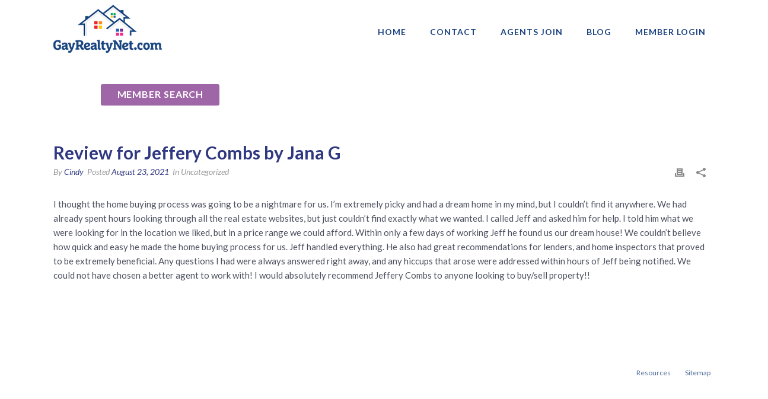

--- FILE ---
content_type: text/html; charset=UTF-8
request_url: https://gayrealtynet.com/blog/reviews/review-for-jeffery-combs-by-jana-g/
body_size: 19705
content:
<!DOCTYPE html>
<html lang="en-US" >
<head>
<!-- Debug: Bootstrap Inserted by WordPress Twitter Bootstrap CSS plugin v3.4.1-0 http://icwp.io/w/ -->
<link rel="stylesheet" type="text/css" href="https://gayrealtynet.com/wp-content/plugins/wordpress-bootstrap-css/resources/bootstrap-3.4.1/css/bootstrap.css" />
<!-- / WordPress Twitter Bootstrap CSS Plugin from iControlWP. -->
		
  <meta name="keywords" content="Gay Realtor Realtors Gay Real Estate Gay Real Estate Agent">
  <meta name="description" content="Gay Realtor Directory, Gay Real Estate. Search our Gay Realtor Directory and locate local Gay and Lesbian Realtors, Gay Real Estate Agents, and Gay Mortgage Brokers. Gay Real Estate in your city.">

  <meta charset="UTF-8" /><meta name="viewport" content="width=device-width, initial-scale=1.0, minimum-scale=1.0, maximum-scale=1.0, user-scalable=0" /><meta http-equiv="X-UA-Compatible" content="IE=edge,chrome=1" /><meta name="format-detection" content="telephone=no"><style>
#wpadminbar #wp-admin-bar-wccp_free_top_button .ab-icon:before {
	content: "\f160";
	color: #02CA02;
	top: 3px;
}
#wpadminbar #wp-admin-bar-wccp_free_top_button .ab-icon {
	transform: rotate(45deg);
}
</style>
<script type="text/javascript">var ajaxurl = "https://gayrealtynet.com/wp-admin/admin-ajax.php";</script><meta name='robots' content='index, follow, max-image-preview:large, max-snippet:-1, max-video-preview:-1' />

		<style id="critical-path-css" type="text/css">
			body,html{width:100%;height:100%;margin:0;padding:0}.page-preloader{top:0;left:0;z-index:999;position:fixed;height:100%;width:100%;text-align:center}.preloader-preview-area{-webkit-animation-delay:-.2s;animation-delay:-.2s;top:50%;-webkit-transform:translateY(100%);-ms-transform:translateY(100%);transform:translateY(100%);margin-top:10px;max-height:calc(50% - 20px);opacity:1;width:100%;text-align:center;position:absolute}.preloader-logo{max-width:90%;top:50%;-webkit-transform:translateY(-100%);-ms-transform:translateY(-100%);transform:translateY(-100%);margin:-10px auto 0 auto;max-height:calc(50% - 20px);opacity:1;position:relative}.ball-pulse>div{width:15px;height:15px;border-radius:100%;margin:2px;-webkit-animation-fill-mode:both;animation-fill-mode:both;display:inline-block;-webkit-animation:ball-pulse .75s infinite cubic-bezier(.2,.68,.18,1.08);animation:ball-pulse .75s infinite cubic-bezier(.2,.68,.18,1.08)}.ball-pulse>div:nth-child(1){-webkit-animation-delay:-.36s;animation-delay:-.36s}.ball-pulse>div:nth-child(2){-webkit-animation-delay:-.24s;animation-delay:-.24s}.ball-pulse>div:nth-child(3){-webkit-animation-delay:-.12s;animation-delay:-.12s}@-webkit-keyframes ball-pulse{0%{-webkit-transform:scale(1);transform:scale(1);opacity:1}45%{-webkit-transform:scale(.1);transform:scale(.1);opacity:.7}80%{-webkit-transform:scale(1);transform:scale(1);opacity:1}}@keyframes ball-pulse{0%{-webkit-transform:scale(1);transform:scale(1);opacity:1}45%{-webkit-transform:scale(.1);transform:scale(.1);opacity:.7}80%{-webkit-transform:scale(1);transform:scale(1);opacity:1}}.ball-clip-rotate-pulse{position:relative;-webkit-transform:translateY(-15px) translateX(-10px);-ms-transform:translateY(-15px) translateX(-10px);transform:translateY(-15px) translateX(-10px);display:inline-block}.ball-clip-rotate-pulse>div{-webkit-animation-fill-mode:both;animation-fill-mode:both;position:absolute;top:0;left:0;border-radius:100%}.ball-clip-rotate-pulse>div:first-child{height:36px;width:36px;top:7px;left:-7px;-webkit-animation:ball-clip-rotate-pulse-scale 1s 0s cubic-bezier(.09,.57,.49,.9) infinite;animation:ball-clip-rotate-pulse-scale 1s 0s cubic-bezier(.09,.57,.49,.9) infinite}.ball-clip-rotate-pulse>div:last-child{position:absolute;width:50px;height:50px;left:-16px;top:-2px;background:0 0;border:2px solid;-webkit-animation:ball-clip-rotate-pulse-rotate 1s 0s cubic-bezier(.09,.57,.49,.9) infinite;animation:ball-clip-rotate-pulse-rotate 1s 0s cubic-bezier(.09,.57,.49,.9) infinite;-webkit-animation-duration:1s;animation-duration:1s}@-webkit-keyframes ball-clip-rotate-pulse-rotate{0%{-webkit-transform:rotate(0) scale(1);transform:rotate(0) scale(1)}50%{-webkit-transform:rotate(180deg) scale(.6);transform:rotate(180deg) scale(.6)}100%{-webkit-transform:rotate(360deg) scale(1);transform:rotate(360deg) scale(1)}}@keyframes ball-clip-rotate-pulse-rotate{0%{-webkit-transform:rotate(0) scale(1);transform:rotate(0) scale(1)}50%{-webkit-transform:rotate(180deg) scale(.6);transform:rotate(180deg) scale(.6)}100%{-webkit-transform:rotate(360deg) scale(1);transform:rotate(360deg) scale(1)}}@-webkit-keyframes ball-clip-rotate-pulse-scale{30%{-webkit-transform:scale(.3);transform:scale(.3)}100%{-webkit-transform:scale(1);transform:scale(1)}}@keyframes ball-clip-rotate-pulse-scale{30%{-webkit-transform:scale(.3);transform:scale(.3)}100%{-webkit-transform:scale(1);transform:scale(1)}}@-webkit-keyframes square-spin{25%{-webkit-transform:perspective(100px) rotateX(180deg) rotateY(0);transform:perspective(100px) rotateX(180deg) rotateY(0)}50%{-webkit-transform:perspective(100px) rotateX(180deg) rotateY(180deg);transform:perspective(100px) rotateX(180deg) rotateY(180deg)}75%{-webkit-transform:perspective(100px) rotateX(0) rotateY(180deg);transform:perspective(100px) rotateX(0) rotateY(180deg)}100%{-webkit-transform:perspective(100px) rotateX(0) rotateY(0);transform:perspective(100px) rotateX(0) rotateY(0)}}@keyframes square-spin{25%{-webkit-transform:perspective(100px) rotateX(180deg) rotateY(0);transform:perspective(100px) rotateX(180deg) rotateY(0)}50%{-webkit-transform:perspective(100px) rotateX(180deg) rotateY(180deg);transform:perspective(100px) rotateX(180deg) rotateY(180deg)}75%{-webkit-transform:perspective(100px) rotateX(0) rotateY(180deg);transform:perspective(100px) rotateX(0) rotateY(180deg)}100%{-webkit-transform:perspective(100px) rotateX(0) rotateY(0);transform:perspective(100px) rotateX(0) rotateY(0)}}.square-spin{display:inline-block}.square-spin>div{-webkit-animation-fill-mode:both;animation-fill-mode:both;width:50px;height:50px;-webkit-animation:square-spin 3s 0s cubic-bezier(.09,.57,.49,.9) infinite;animation:square-spin 3s 0s cubic-bezier(.09,.57,.49,.9) infinite}.cube-transition{position:relative;-webkit-transform:translate(-25px,-25px);-ms-transform:translate(-25px,-25px);transform:translate(-25px,-25px);display:inline-block}.cube-transition>div{-webkit-animation-fill-mode:both;animation-fill-mode:both;width:15px;height:15px;position:absolute;top:-5px;left:-5px;-webkit-animation:cube-transition 1.6s 0s infinite ease-in-out;animation:cube-transition 1.6s 0s infinite ease-in-out}.cube-transition>div:last-child{-webkit-animation-delay:-.8s;animation-delay:-.8s}@-webkit-keyframes cube-transition{25%{-webkit-transform:translateX(50px) scale(.5) rotate(-90deg);transform:translateX(50px) scale(.5) rotate(-90deg)}50%{-webkit-transform:translate(50px,50px) rotate(-180deg);transform:translate(50px,50px) rotate(-180deg)}75%{-webkit-transform:translateY(50px) scale(.5) rotate(-270deg);transform:translateY(50px) scale(.5) rotate(-270deg)}100%{-webkit-transform:rotate(-360deg);transform:rotate(-360deg)}}@keyframes cube-transition{25%{-webkit-transform:translateX(50px) scale(.5) rotate(-90deg);transform:translateX(50px) scale(.5) rotate(-90deg)}50%{-webkit-transform:translate(50px,50px) rotate(-180deg);transform:translate(50px,50px) rotate(-180deg)}75%{-webkit-transform:translateY(50px) scale(.5) rotate(-270deg);transform:translateY(50px) scale(.5) rotate(-270deg)}100%{-webkit-transform:rotate(-360deg);transform:rotate(-360deg)}}.ball-scale>div{border-radius:100%;margin:2px;-webkit-animation-fill-mode:both;animation-fill-mode:both;display:inline-block;height:60px;width:60px;-webkit-animation:ball-scale 1s 0s ease-in-out infinite;animation:ball-scale 1s 0s ease-in-out infinite}@-webkit-keyframes ball-scale{0%{-webkit-transform:scale(0);transform:scale(0)}100%{-webkit-transform:scale(1);transform:scale(1);opacity:0}}@keyframes ball-scale{0%{-webkit-transform:scale(0);transform:scale(0)}100%{-webkit-transform:scale(1);transform:scale(1);opacity:0}}.line-scale>div{-webkit-animation-fill-mode:both;animation-fill-mode:both;display:inline-block;width:5px;height:50px;border-radius:2px;margin:2px}.line-scale>div:nth-child(1){-webkit-animation:line-scale 1s -.5s infinite cubic-bezier(.2,.68,.18,1.08);animation:line-scale 1s -.5s infinite cubic-bezier(.2,.68,.18,1.08)}.line-scale>div:nth-child(2){-webkit-animation:line-scale 1s -.4s infinite cubic-bezier(.2,.68,.18,1.08);animation:line-scale 1s -.4s infinite cubic-bezier(.2,.68,.18,1.08)}.line-scale>div:nth-child(3){-webkit-animation:line-scale 1s -.3s infinite cubic-bezier(.2,.68,.18,1.08);animation:line-scale 1s -.3s infinite cubic-bezier(.2,.68,.18,1.08)}.line-scale>div:nth-child(4){-webkit-animation:line-scale 1s -.2s infinite cubic-bezier(.2,.68,.18,1.08);animation:line-scale 1s -.2s infinite cubic-bezier(.2,.68,.18,1.08)}.line-scale>div:nth-child(5){-webkit-animation:line-scale 1s -.1s infinite cubic-bezier(.2,.68,.18,1.08);animation:line-scale 1s -.1s infinite cubic-bezier(.2,.68,.18,1.08)}@-webkit-keyframes line-scale{0%{-webkit-transform:scaley(1);transform:scaley(1)}50%{-webkit-transform:scaley(.4);transform:scaley(.4)}100%{-webkit-transform:scaley(1);transform:scaley(1)}}@keyframes line-scale{0%{-webkit-transform:scaley(1);transform:scaley(1)}50%{-webkit-transform:scaley(.4);transform:scaley(.4)}100%{-webkit-transform:scaley(1);transform:scaley(1)}}.ball-scale-multiple{position:relative;-webkit-transform:translateY(30px);-ms-transform:translateY(30px);transform:translateY(30px);display:inline-block}.ball-scale-multiple>div{border-radius:100%;-webkit-animation-fill-mode:both;animation-fill-mode:both;margin:2px;position:absolute;left:-30px;top:0;opacity:0;margin:0;width:50px;height:50px;-webkit-animation:ball-scale-multiple 1s 0s linear infinite;animation:ball-scale-multiple 1s 0s linear infinite}.ball-scale-multiple>div:nth-child(2){-webkit-animation-delay:-.2s;animation-delay:-.2s}.ball-scale-multiple>div:nth-child(3){-webkit-animation-delay:-.2s;animation-delay:-.2s}@-webkit-keyframes ball-scale-multiple{0%{-webkit-transform:scale(0);transform:scale(0);opacity:0}5%{opacity:1}100%{-webkit-transform:scale(1);transform:scale(1);opacity:0}}@keyframes ball-scale-multiple{0%{-webkit-transform:scale(0);transform:scale(0);opacity:0}5%{opacity:1}100%{-webkit-transform:scale(1);transform:scale(1);opacity:0}}.ball-pulse-sync{display:inline-block}.ball-pulse-sync>div{width:15px;height:15px;border-radius:100%;margin:2px;-webkit-animation-fill-mode:both;animation-fill-mode:both;display:inline-block}.ball-pulse-sync>div:nth-child(1){-webkit-animation:ball-pulse-sync .6s -.21s infinite ease-in-out;animation:ball-pulse-sync .6s -.21s infinite ease-in-out}.ball-pulse-sync>div:nth-child(2){-webkit-animation:ball-pulse-sync .6s -.14s infinite ease-in-out;animation:ball-pulse-sync .6s -.14s infinite ease-in-out}.ball-pulse-sync>div:nth-child(3){-webkit-animation:ball-pulse-sync .6s -70ms infinite ease-in-out;animation:ball-pulse-sync .6s -70ms infinite ease-in-out}@-webkit-keyframes ball-pulse-sync{33%{-webkit-transform:translateY(10px);transform:translateY(10px)}66%{-webkit-transform:translateY(-10px);transform:translateY(-10px)}100%{-webkit-transform:translateY(0);transform:translateY(0)}}@keyframes ball-pulse-sync{33%{-webkit-transform:translateY(10px);transform:translateY(10px)}66%{-webkit-transform:translateY(-10px);transform:translateY(-10px)}100%{-webkit-transform:translateY(0);transform:translateY(0)}}.transparent-circle{display:inline-block;border-top:.5em solid rgba(255,255,255,.2);border-right:.5em solid rgba(255,255,255,.2);border-bottom:.5em solid rgba(255,255,255,.2);border-left:.5em solid #fff;-webkit-transform:translateZ(0);transform:translateZ(0);-webkit-animation:transparent-circle 1.1s infinite linear;animation:transparent-circle 1.1s infinite linear;width:50px;height:50px;border-radius:50%}.transparent-circle:after{border-radius:50%;width:10em;height:10em}@-webkit-keyframes transparent-circle{0%{-webkit-transform:rotate(0);transform:rotate(0)}100%{-webkit-transform:rotate(360deg);transform:rotate(360deg)}}@keyframes transparent-circle{0%{-webkit-transform:rotate(0);transform:rotate(0)}100%{-webkit-transform:rotate(360deg);transform:rotate(360deg)}}.ball-spin-fade-loader{position:relative;top:-10px;left:-10px;display:inline-block}.ball-spin-fade-loader>div{width:15px;height:15px;border-radius:100%;margin:2px;-webkit-animation-fill-mode:both;animation-fill-mode:both;position:absolute;-webkit-animation:ball-spin-fade-loader 1s infinite linear;animation:ball-spin-fade-loader 1s infinite linear}.ball-spin-fade-loader>div:nth-child(1){top:25px;left:0;animation-delay:-.84s;-webkit-animation-delay:-.84s}.ball-spin-fade-loader>div:nth-child(2){top:17.05px;left:17.05px;animation-delay:-.72s;-webkit-animation-delay:-.72s}.ball-spin-fade-loader>div:nth-child(3){top:0;left:25px;animation-delay:-.6s;-webkit-animation-delay:-.6s}.ball-spin-fade-loader>div:nth-child(4){top:-17.05px;left:17.05px;animation-delay:-.48s;-webkit-animation-delay:-.48s}.ball-spin-fade-loader>div:nth-child(5){top:-25px;left:0;animation-delay:-.36s;-webkit-animation-delay:-.36s}.ball-spin-fade-loader>div:nth-child(6){top:-17.05px;left:-17.05px;animation-delay:-.24s;-webkit-animation-delay:-.24s}.ball-spin-fade-loader>div:nth-child(7){top:0;left:-25px;animation-delay:-.12s;-webkit-animation-delay:-.12s}.ball-spin-fade-loader>div:nth-child(8){top:17.05px;left:-17.05px;animation-delay:0s;-webkit-animation-delay:0s}@-webkit-keyframes ball-spin-fade-loader{50%{opacity:.3;-webkit-transform:scale(.4);transform:scale(.4)}100%{opacity:1;-webkit-transform:scale(1);transform:scale(1)}}@keyframes ball-spin-fade-loader{50%{opacity:.3;-webkit-transform:scale(.4);transform:scale(.4)}100%{opacity:1;-webkit-transform:scale(1);transform:scale(1)}}		</style>

		
	<!-- This site is optimized with the Yoast SEO plugin v25.6 - https://yoast.com/wordpress/plugins/seo/ -->
	<title>Review for Jeffery Combs by Jana G - GayRealtyNet</title>
	<link rel="canonical" href="https://gayrealtynet.com/blog/reviews/review-for-jeffery-combs-by-jana-g/" />
	<meta property="og:locale" content="en_US" />
	<meta property="og:type" content="article" />
	<meta property="og:title" content="Review for Jeffery Combs by Jana G - GayRealtyNet" />
	<meta property="og:description" content="I thought the home buying process was going to be a nightmare for us. I’m extremely picky and had a dream home in my mind, but I couldn’t find it anywhere. We had already spent hours looking through all the real estate websites, but just couldn’t find exactly what we wanted. I called Jeff and [&hellip;]" />
	<meta property="og:url" content="https://gayrealtynet.com/blog/reviews/review-for-jeffery-combs-by-jana-g/" />
	<meta property="og:site_name" content="GayRealtyNet" />
	<meta property="article:publisher" content="http://facebook.com/naglrep" />
	<meta name="twitter:card" content="summary_large_image" />
	<meta name="twitter:site" content="@naglrep" />
	<meta name="twitter:label1" content="Est. reading time" />
	<meta name="twitter:data1" content="1 minute" />
	<script type="application/ld+json" class="yoast-schema-graph">{"@context":"https://schema.org","@graph":[{"@type":"WebPage","@id":"https://gayrealtynet.com/blog/reviews/review-for-jeffery-combs-by-jana-g/","url":"https://gayrealtynet.com/blog/reviews/review-for-jeffery-combs-by-jana-g/","name":"Review for Jeffery Combs by Jana G - GayRealtyNet","isPartOf":{"@id":"https://gayrealtynet.com/#website"},"datePublished":"2021-08-23T17:37:01+00:00","breadcrumb":{"@id":"https://gayrealtynet.com/blog/reviews/review-for-jeffery-combs-by-jana-g/#breadcrumb"},"inLanguage":"en-US","potentialAction":[{"@type":"ReadAction","target":["https://gayrealtynet.com/blog/reviews/review-for-jeffery-combs-by-jana-g/"]}]},{"@type":"BreadcrumbList","@id":"https://gayrealtynet.com/blog/reviews/review-for-jeffery-combs-by-jana-g/#breadcrumb","itemListElement":[{"@type":"ListItem","position":1,"name":"Home","item":"https://gayrealtynet.com/"},{"@type":"ListItem","position":2,"name":"Reviews","item":"https://gayrealtynet.com/blog/reviews/"},{"@type":"ListItem","position":3,"name":"Review for Jeffery Combs by Jana G"}]},{"@type":"WebSite","@id":"https://gayrealtynet.com/#website","url":"https://gayrealtynet.com/","name":"GayRealtyNet","description":"GayRealtyNet","potentialAction":[{"@type":"SearchAction","target":{"@type":"EntryPoint","urlTemplate":"https://gayrealtynet.com/?s={search_term_string}"},"query-input":{"@type":"PropertyValueSpecification","valueRequired":true,"valueName":"search_term_string"}}],"inLanguage":"en-US"}]}</script>
	<!-- / Yoast SEO plugin. -->


<link rel='dns-prefetch' href='//fonts.googleapis.com' />
<link rel="alternate" type="application/rss+xml" title="GayRealtyNet &raquo; Feed" href="https://gayrealtynet.com/feed/" />
<link rel="alternate" type="application/rss+xml" title="GayRealtyNet &raquo; Comments Feed" href="https://gayrealtynet.com/comments/feed/" />

<link rel="shortcut icon" href="https://gayrealtynet.com/wp-content/uploads/2021/01/logo_favicon.jpg"  />
<link rel="apple-touch-icon-precomposed" href="https://gayrealtynet.com/wp-content/uploads/2021/01/logo_web_gaynetrealty_215.jpg">
<link rel="apple-touch-icon-precomposed" sizes="114x114" href="https://gayrealtynet.com/wp-content/uploads/2021/01/logo_web_gaynetrealty_215.jpg">
<script type="text/javascript">window.abb = {};php = {};window.PHP = {};PHP.ajax = "https://gayrealtynet.com/wp-admin/admin-ajax.php";PHP.wp_p_id = "12966";var mk_header_parallax, mk_banner_parallax, mk_page_parallax, mk_footer_parallax, mk_body_parallax;var mk_images_dir = "https://gayrealtynet.com/wp-content/themes/jupiter/assets/images",mk_theme_js_path = "https://gayrealtynet.com/wp-content/themes/jupiter/assets/js",mk_theme_dir = "https://gayrealtynet.com/wp-content/themes/jupiter",mk_captcha_placeholder = "Enter Captcha",mk_captcha_invalid_txt = "Invalid. Try again.",mk_captcha_correct_txt = "Captcha correct.",mk_responsive_nav_width = 1140,mk_vertical_header_back = "Back",mk_vertical_header_anim = "1",mk_check_rtl = true,mk_grid_width = 1140,mk_ajax_search_option = "disable",mk_preloader_bg_color = "#fff",mk_accent_color = "#2f3880",mk_go_to_top =  "true",mk_smooth_scroll =  "true",mk_show_background_video =  "true",mk_preloader_bar_color = "#2f3880",mk_preloader_logo = "";var mk_header_parallax = false,mk_banner_parallax = false,mk_footer_parallax = false,mk_body_parallax = false,mk_no_more_posts = "No More Posts",mk_typekit_id   = "",mk_google_fonts = ["Lato:100italic,200italic,300italic,400italic,500italic,600italic,700italic,800italic,900italic,100,200,300,400,500,600,700,800,900"],mk_global_lazyload = true;</script><link rel='stylesheet' id='upme_google_fonts-css' href='//fonts.googleapis.com/css?family=Open+Sans%3A400italic%2C700italic%2C400%2C700&#038;subset=latin%2Clatin-ext&#038;ver=6.6.2' type='text/css' media='all' />
<link rel='stylesheet' id='upme_font_awesome-css' href='https://gayrealtynet.com/wp-content/plugins/upme/css/font-awesome.min.css?ver=6.6.2' type='text/css' media='all' />
<link rel='stylesheet' id='upme_css-css' href='https://gayrealtynet.com/wp-content/plugins/upme/css/upme.css?ver=6.6.2' type='text/css' media='all' />
<link rel='stylesheet' id='upme_style-css' href='https://gayrealtynet.com/wp-content/plugins/upme/styles/default.css?ver=6.6.2' type='text/css' media='all' />
<link rel='stylesheet' id='upme_responsive-css' href='https://gayrealtynet.com/wp-content/plugins/upme/css/upme-responsive.css?ver=6.6.2' type='text/css' media='all' />
<link rel='stylesheet' id='parent-style-css' href='https://gayrealtynet.com/wp-content/themes/jupiter/style.css?ver=6.6.2' type='text/css' media='all' />
<link rel='stylesheet' id='theme-styles-css' href='https://gayrealtynet.com/wp-content/themes/jupiter/assets/stylesheet/min/full-styles.6.10.6.css?ver=1695039924' type='text/css' media='all' />
<style id='theme-styles-inline-css' type='text/css'>

			#wpadminbar {
				-webkit-backface-visibility: hidden;
				backface-visibility: hidden;
				-webkit-perspective: 1000;
				-ms-perspective: 1000;
				perspective: 1000;
				-webkit-transform: translateZ(0px);
				-ms-transform: translateZ(0px);
				transform: translateZ(0px);
			}
			@media screen and (max-width: 600px) {
				#wpadminbar {
					position: fixed !important;
				}
			}
		
body { background-color:#fff; } .hb-custom-header #mk-page-introduce, #mk-page-introduce { background-color:#2f3880;background-size:cover;-webkit-background-size:cover;-moz-background-size:cover; } .hb-custom-header > div, .mk-header-bg { background-color:#ffffff; } .mk-classic-nav-bg { background-color:#ffffff; } .master-holder-bg { background-color:#fff; } #mk-footer { background-color:rgba(203,213,246,0.4); } #mk-boxed-layout { -webkit-box-shadow:0 0 px rgba(0, 0, 0, ); -moz-box-shadow:0 0 px rgba(0, 0, 0, ); box-shadow:0 0 px rgba(0, 0, 0, ); } .mk-news-tab .mk-tabs-tabs .is-active a, .mk-fancy-title.pattern-style span, .mk-fancy-title.pattern-style.color-gradient span:after, .page-bg-color { background-color:#fff; } .page-title { font-size:29px; color:#ffffff; text-transform:none; font-weight:500; letter-spacing:0px; } .page-subtitle { font-size:14px; line-height:100%; color:#ffffff; font-size:14px; text-transform:none; } .mk-header.sticky-style-fixed.a-sticky .mk-header-holder{ border-bottom:1px solid #e4e5e7; } .header-style-1 .mk-header-padding-wrapper, .header-style-2 .mk-header-padding-wrapper, .header-style-3 .mk-header-padding-wrapper { padding-top:98px; } .mk-process-steps[max-width~="950px"] ul::before { display:none !important; } .mk-process-steps[max-width~="950px"] li { margin-bottom:30px !important; width:100% !important; text-align:center; } .mk-event-countdown-ul[max-width~="750px"] li { width:90%; display:block; margin:0 auto 15px; } body { font-family:Arial, Helvetica, sans-serif } body, h1, h2, h3, h4, h5, h6, p, a, textarea,input,select,button, #mk-page-introduce, .the-title, .mk-edge-title, .edge-title, .mk-edge-desc, .edge-desc, .main-navigation-ul, .mk-vm-menuwrapper, #mk-footer-navigation ul li a, .vm-header-copyright, .mk-footer-copyright, .mk-content-box, .filter-portfolio a, .mk-button, .mk-blockquote, .mk-pricing-table .mk-offer-title, .mk-pricing-table .mk-pricing-plan, .mk-pricing-table .mk-pricing-price, .mk-tabs-tabs a, .mk-accordion-tab, .mk-toggle-title, .mk-dropcaps, .price, .mk-imagebox, .mk-event-countdown, .mk-fancy-title, .mk-button-gradient, .mk-iconBox-gradient, .mk-custom-box, .mk-ornamental-title, .mk-subscribe, .mk-timeline, .mk-blog-container .mk-blog-meta .the-title, .post .blog-single-title, .mk-blog-hero .content-holder .the-title, .blog-blockquote-content, .blog-twitter-content, .mk-blog-container .mk-blog-meta .the-excerpt p, .mk-single-content p, .mk-employees .mk-employee-item .team-info-wrapper .team-member-name, .mk-testimonial-quote, .mk-contact-form, .mk-contact-form input,.mk-contact-form button, .mk-box-icon .icon-box-title { font-family:Lato } @font-face { font-family:'star'; src:url('https://gayrealtynet.com/wp-content/themes/jupiter/assets/stylesheet/fonts/star/font.eot'); src:url('https://gayrealtynet.com/wp-content/themes/jupiter/assets/stylesheet/fonts/star/font.eot?#iefix') format('embedded-opentype'), url('https://gayrealtynet.com/wp-content/themes/jupiter/assets/stylesheet/fonts/star/font.woff') format('woff'), url('https://gayrealtynet.com/wp-content/themes/jupiter/assets/stylesheet/fonts/star/font.ttf') format('truetype'), url('https://gayrealtynet.com/wp-content/themes/jupiter/assets/stylesheet/fonts/star/font.svg#star') format('svg'); font-weight:normal; font-style:normal; } @font-face { font-family:'WooCommerce'; src:url('https://gayrealtynet.com/wp-content/themes/jupiter/assets/stylesheet/fonts/woocommerce/font.eot'); src:url('https://gayrealtynet.com/wp-content/themes/jupiter/assets/stylesheet/fonts/woocommerce/font.eot?#iefix') format('embedded-opentype'), url('https://gayrealtynet.com/wp-content/themes/jupiter/assets/stylesheet/fonts/woocommerce/font.woff') format('woff'), url('https://gayrealtynet.com/wp-content/themes/jupiter/assets/stylesheet/fonts/woocommerce/font.ttf') format('truetype'), url('https://gayrealtynet.com/wp-content/themes/jupiter/assets/stylesheet/fonts/woocommerce/font.svg#WooCommerce') format('svg'); font-weight:normal; font-style:normal; } p.sidebar-banner { padding-top:37px !important; } .mk-page-section-wrapper { padding:0px !important; } .page-template-eventbride-index article { margin-bottom:200px; } .page-template-eventbrite-index .entry-header { text-align:center; } h1 { margin-bottom:5px !important; } h2 { margin-bottom:0px !important; } p { margin-bottom:10px !important; } .mk-button--text { font-weight:700 !important; } #mk-button-20 .mk-button { font-size:16px !important; font-weight:800 !important; padding:14px 10px !important; } .alignleft, img.alignleft { display:inline; float:left; margin-right:1em !important; margin-bottom:1.8em; } #newsletter #myform { text-align:center; } #newsletter #myform input[type="text"] { width:100%; } .footer-wrapper #newsletter .g-recaptcha div { margin:0 auto; } .page-id-41 #theme-page>div:nth-child(4)>div>div>div:nth-child(9)>div>div:nth-child(8)>div { text-align:center; } @media screen and (min-width:768px) { .footer-wrapper #newsletter .g-recaptcha { max-width:210px; overflow:hidden; } } #fancy-title-57 { overflow:hidden; } .submit-button { background-color:#f69a20 !important; } .gchoice_1_4_0::after { content:"Brokers, Realtors and Real Estate Agents" !important; } .gchoice_1_4_1::after { content:"Mortgage, Title Agents, Commercial Agents, Home Inspectors, Property Appraisers, Property Management, Educators and Trainers, Insurance Agents, Associate Executives - AE's, Escros Officers, Lawyers, Interior Designers" !important; } .gchoice_1_4_2::after { content:"Brokers, Realtors and Real Estate Agents" !important; } .gchoice_1_4_0 { display:inline-block; width:50%; vertical-align:top; } .gchoice_1_4_1 { display:inline-block; width:50%; float:right; } .gchoice_1_4_2 { display:inline-block; width:50%; } #field_1_8 { display:inline-block; width:50%; } #input_1_8 { width:50%; } #input_1_11 { width:75%; } #field_1_11 { display:inline-block; width:50%; } @media only screen and (max-width:1140px) { #mk-header-1 { height:85px; } .mk-page-section-wrapper { padding-top:0px !important; } #theme-page { top:0; } #mk-footer { padding:60px 0 0 0 !important; } } #select-type>li:nth-child(1)::after { content:url('https://gayrealtynet.com/wp-content/uploads/2017/06/down-arrow.png'); width:20px; height:20px; position:absolute; right:20px; top:20px; } .page-id-758 #mk-footer { margin-top:50px; } #event-28443535380 .eventbrite-widget iframe { min-height:1000px; } #theme-page .credit-card-container .row { margin:10px 0px !important; } #theme-page>div:nth-child(4)>div>div>div:nth-child(8)>div>div:nth-child(6) { margin:0px 0px 30px 0px; } #theme-page>div:nth-child(4)>div>div>div:nth-child(8)>div>div:nth-child(5) { margin:0px; } @media screen and (max-width:1140px) { .blog-post-type-video .mk-video-container { margin-top:200px; } .eventbrite-thumb { margin-top:150px; } #mk-footer { margin-top:82px !important; } } @media screen and (max-width:560px) { .eventbrite-thumb { margin-top:10px; } } #theme-page>div:nth-child(4)>div>div>div:nth-child(8)>div>div:nth-child(5)>div>div:nth-child(2)>div.col-md-4.col-md-offset-4 { width:100% !important; margin-left:0 !important; margin-top:12px; } #theme-page>div:nth-child(4)>div>div>div:nth-child(8)>div>div:nth-child(5)>div>div:nth-child(2)>div.col-md-4.col-md-offset-4 input { width:100px; } #theme-page .sub-label { font-size:.813em; letter-spacing:.5pt; color:#2f3880; font-weight:700; font-family:Lato; margin:1px 0 9px 1px; line-height:1.6em; text-align:left; } #text-block-52>div.container>form>div>div>div:nth-child(3)>div.col-md-4.col-md-offset-3>div { color:#4d515f; font-weight:normal !important; } #theme-page>div:nth-child(4)>div>div>div:nth-child(8)>div>div:nth-child(6)>div.col-md-2.col-md-offset-3>p { //padding-bottom:30px; } #theme-page>div:nth-child(4)>div>div>div:nth-child(8)>div>div:nth-child(7) { margin:-20px 0px 0px 0px !important; } #text-block-52>div.container>form>div>div>div:nth-child(3)>div.col-md-4.col-md-offset-3>div { position:relative; top:-12px; } @media screen and (max-width:768px) { #newsletter #myform input[type="text"] { width:302px !important; } .row { margin:0px !important; } .form-group { margin-bottom:0px !imporant; } #theme-page .credit-card-container { margin:0px 0px !important; } .single-post #theme-page { top:-133px; } #mk-button-4 .mk-button span { line-height:20px !important; } .home #page-section-2 { padding-top:40px; } } @media screen and (max-width:560px) { .page-id-41 #mk-footer { margin-top:100px; } #theme-page>div:nth-child(4)>div>div>div:nth-child(8)>div>div:nth-child(8)>div { text-align:center; } #theme-page>div:nth-child(4)>div>div>div:nth-child(8)>div>div:nth-child(8)>div button { position:relative; margin:50px 0; } #theme-page>div:nth-child(4)>div>div>div:nth-child(9)>div>div:nth-child(8)>div>button { position:relative; margin:40px 0 100px 0; } } #eight-wide-large .wpb_single_image { width:48%; display:inline-block; text-align:center; } #eight-wide-large .vc_column-inner { padding:0 !important; } #eight-wide-large .wpb_single_image img { width:90%; } .shiftUpSponsor { position:relative; top:-20px; } .shiftUpSponsor2 { position:relative; top:-40px; } @media screen and (max-width:768px) { #sponsors2Column2 .wpb_column:first-child, #sponsors2Column2 .wpb_column:last-child { display:none !important; } #sponsors2Column .wpb_column { width:47% !important; display:inline-block !important; text-align:center !important; } #sponsors2Column2 .wpb_column { width:47% !important; display:inline-block !important; text-align:center !important; } } #select-type li { width:162px; } #select-type>li:nth-child(1) { width:172px; } .mk-tab-slider-nav a { padding:2px !important; margin-right:10px !important; letter-spacing:.2px !important; } .mk-tab-slider-item.skin-light .mk-slider-title { font-size:22px !important; letter-spacing:.5px !important; } .posts-carousel .item-title { padding:15px; text-align:left !important; letter-spacing:.2px !important; font-weight:700; font-size:15px !important; line-height:20px; } } .mk-button--size-small { padding:9px 12px !important; font-size:16px !important; font-weight:700 !important; } .mk-button--size-medium { padding:12px 15px !important; font-size:14px !important; font-weight:700 !important; } .mk-button--size-x-large { padding:14px 12px !important; font-size:20px !important; font-weight:900 !important; } .mk-button--size-xx-large { padding:15px 15px !important; font-size:18px !important; line-height:100% !important; } .mk-content-box .content-box-heading { display:block; padding:14px 15px !important; border-bottom:1px solid #2f3880 !important; background-color:#2f3880 !important; font-weight:700; font-size:22px !important; color:#fff !important; } .mk-blog-grid-item .blog-grid-footer { display:none !important; } .mk-blog-grid-item .mk-blog-meta { padding:20px !important; } .mk-blog-grid-item .the-title a { letter-spacing:.1px !important; text-transform:none !important; font-size:22px !important; line-height:26px !important; } .terms-and-conditions { font-size:12px; color:#111; } #searchform .submit-button { text-transform:capitalize!important; } .mk-blog-classic-item .mk-blog-meta, .mk-blog-modern-item .mk-blog-meta { padding:20px !important; } .mk-blog-classic-item { margin-bottom:30px !important; border:1px solid #e1e1e1 !important; } .mk-blog-classic-item .the-title a, .mk-blog-modern-item .the-title a { font-size:24px; letter-spacing:0px !important; line-height:27px; } .mk-blog-thumbnail-item .item-wrapper h3 { letter-spacing:.2px !important; } .mk-button--dimension-outline.skin-dark, .mk-button--dimension-savvy.skin-dark { border-color:#2f3880 !important; color:#2f3880 !important; border-width:1px !important; } .mk-button--dimension-outline.skin-dark:hover { border-color:#9a65a7 !important; background-color:#9a65a7 !important; color:#fff !important; } .mk-tabs-tabs .is-active a { color:#2f3880 !important; font-weight:900 !important; font-size:14px !important; } #loop-47 { height:50px !important; } .gform_wrapper .ginput_complex .ginput_right { margin-left:0px !important; } .select-label { display:block; height:20px; line-height:20px; padding-left:10px; color:#b6b6b6; margin-top:3px; } #select-type { height:43px; line-height:43px; } #select-type.open { background:#EBF1F5; } #select-type li { margin-left:0px; font-size:15px; width:250px; height:24px; line-height:24px; } #select-type>li:nth-child(1) { padding-top:9px; padding-bottom:24px; } #select-type>li:nth-child(1)::after { top:3px; right:5px; line-height:20px; } #select-type.open li:not(:first-child) { padding-top:0px; padding-bottom:0px; position:relative; left:-10px; } #select-type>li:nth-child(1):hover { background:transparent; color:#333; } .search-contain { max-width:800px } @media screen and (max-width:767px) { #text-block-52 .col-md-2 { // margin-bottom:24px; } #text-block-52 .form-group { margin-bottom:0px !important; } #text-block-52 .form-group .sub-label { padding-top:0px !important; margin-bottom:0px !important; } #text-block-52 .row { margin-bottom:8px !important; } #text-block-52 .container { margin-left:0px !important; margin-right:0px !important; padding-left:0px !important; padding-right:0px !important; } #text-block-52>div.container>form>div>div>div:nth-child(3)>div.col-md-2 { line-height:0; position:relative; top:-12px; } #text-block-52 .form-group .sub-label { padding-right:0px; } #selecttype { width:28% !important; } #select-type #Realtor { margin-top:-9px; } .button-contain { float:none !important; display:block; width:100%; height:66px; text-align:center; } .submit-button { position:relative; z-index:100; padding-left:10px !important; padding-right:10px !important; } #searchform .submit-button { padding:12px 5px !important; font-size:14px !important; font-weight:700 !important; } #divider-8 { padding:20px 0 20px 42% !important; } #select-type { padding-right:0px !important; } #select-type.open { width:150px !important } #select-type>li:nth-child(1) { overflow:hidden; } .page-id-41 #text-block-47 h6, .page-id-41 #text-block-48 h6, .page-id-41 #text-block-49 h6 { margin-left:115px; } .single-post #mk-page-introduce { display:none; } } @media screen and (max-width:560px) { #divider-8 { padding:20px 0 20px 40% !important; } } @media screen and (max-width:413px) { #select-type li { font-size:13px; } #divider-8 { padding:20px 0 20px 35% !important; } .mk-padding-wrapper { padding-left:0px !important; padding-right:0px !important; } } @media screen and (max-width:374px) { #select-type li { font-size:13px; } #divider-8 { padding:20px 0 20px 38% !important; } } @media screen and (min-width:768px) { #select-type>li:nth-child(1) { padding-top:0px; padding-bottom:19px; } } @media screen and (max-width:767px) { #select-type>li:nth-child(1) { padding-top:0px; } } @media screen and (max-width:415px) { #loop-47 { height:275px !important; } } @media screen and (max-width:320px) { #loop-47 { height:250px !important; } } @media screen and (min-width:300px) { .titleRule { align:center !important; } } .join-now { font-size:48px; text-transform:uppercase; line-height:120%; margin-bottom:5px; font-family:Lato; font-weight:700; background:-webkit-linear-gradient(#f9bbbb, #ff0000); -webkit-background-clip:text; -webkit-text-fill-color:transparent; } .form-group label { display:inline-block; line-height:1.3; clear:both; margin-bottom:6px !important; font-weight:700; font-family:Lato; color:#4d515f; font-size:14px; } #text-block-52 .row { margin-bottom:10px; } .form-group .sub-label { padding-top:16px; width:100%; font-size:.813em; line-height:inherit; clear:both; font-family:inherit; letter-spacing:normal; color:#4d515f; font-weight:400; } #text-block-52 .form-group .sub-label { padding-top:0px !important; color:#4d515f; } .em-text { font-family:Arial; font-style:italic; font-size:.9em; } .price-total { font-family:Lato; margin-top:8px; color:#060; font-weight:700; } .credit-card-container { margin-top:16px !important; } .credit-card-sub-label { display:block; font-size:.813em; letter-spacing:.5pt; white-space:nowrap; color:#2f3880; font-weight:700; font-family:Lato; margin:1px 0 9px 1px; line-height:1.6em; } .dropdown { font-size:14px !important; line-height:14px; color:#252525; border-radius:0 !important; font-weight:700; min-width:240px; max-width:100%; display:block; border:1px solid #e3e3e3; background:url(./img/selectbox-arrow.png) right center no-repeat; padding:12px 14px 12px 20px !important; } .submit-button { font-family:Lato; background-color:#f57921 !important; font-size:1em; width:auto; margin:0 16px 0 0; margin-right:3px !important; border:none !important; outline:0 !important; color:#fff !important; line-height:13px !important; padding:12px 15px !important; text-transform:uppercase; border-radius:2px; vertical-align:top; background-image:none !important; letter-spacing:1px; cursor:pointer; position:relative; font-family:inherit; text-decoration:none; overflow:visible; font-weight:700; left:auto; white-space:nowrap; transition:all .15s ease-in-out; } .tac-label { font-family:Lato; color:#2f3880; font-weight:700; font-size:.813em; } .tac-body { font-size:.813em; color:#111; font-weight:400; line-height:1.42857143; color:#333; } #join-disable-button { cursor:default; } div.jquery-autosuggest-suggestions { color:black !important; } .page-id-1091 #input_2_5_1, .page-id-1091 #input_2_5_2 { width:calc(50% - 8px); } .page-id-1091 #input_2_5_3_container, .page-id-1091 #input_2_5_4_container, .page-id-1091 #input_2_5_5_container, .page-id-1091 #input_2_5_6_container { display:block; } .page-id-1091 #field_2_5 { margin-top:0; } .page-id-1091 #field_2_4 { padding-bottom:0; } .page-id-1091 #field_2_5 .gfield_label { display:none; } .page-id-1091 .extra-city { margin-top:0px !important; } .page-id-1091 .extra-city .gfield_label { display:none !important; } .page-id-1091 .extra-city div.ginput_container { margin-top:0px !important; } #mk-footer #text-3 { background-color:#9e65a7; } .submit-button { border-radius:3px !important; } .nomargin { margin:0 !important; } .nopadding { padding:0 !important; } input .join-page-input { font-size:16px !important; } #mk-button-4 .mk-button span { font-size:16px !important; } .gform_wrapper textarea { font-size:17px !important; } #theme-page select:not(.gfield_select), .woocommerce select { font-size:17px !important; } .login-username label { min-width:65px; } input[type=submit], a.button, button.button, input.button { background-color:#303886; } #mk-footer #newsletter { background-color:#9e65a7; } input[type=email], input[type=password], input[type=search], input[type=tel], input[type=text], textarea, .gform_wrapper input:not([type=radio]):not([type=checkbox]):not([type=submit]):not([type=button]):not([type=image]):not([type=file]), .gform_wrapper.gf_browser_chrome ul.gform_fields li.gfield select { color:#000 !important; font-size:17px !important; font-weight:700 !important; } .gform_wrapper label.gfield_label, .gform_wrapper .field_sublabel_below .ginput_complex.ginput_container label, .gform_wrapper .field_sublabel_above .ginput_complex.ginput_container label, .gform_wrapper .gfield_description, .gform_wrapper .top_label .gfield_label { color:#2f3880 !important; } .vc_row { position:static; } .login-username label { padding-left:27px !important; } .login-remember label, .login-submit, .forgot-password { padding-left:68px !important; } .lostpassword-submit { padding-left:66px !important; } .container p strong { font-size:13px; } .realtor-listing { min-height:700px; } @media (max-width:780px) { .theme-page-wrapper { padding-left:10px; padding-right:10px; } } .ui-helper-hidden-accessible { display:none } .mk-fancy-table.table-style2 td { line-height:17px !important; border-top:1px solid #21357e !important; border-bottom:1px solid #21357e !important; padding:11px !importanta; text-align:left !important; } .page-id-47 .sidebar-wrapper { margin-top:136px; } .engel, .rismedia, .inman, .freddiemac { width:158px; } @media (min-width:961px) { .realliving { width:106px !important; padding-top:2px } .vc_col-sm-2.silver { margin-left:31px; } .vc_col-sm-2.rainbow { margin-left:31px; } } @media (min-width:461px) { .realliving { width:100%; padding-top:2px } .vc_col-md-2.silver { margin-left:15px; max-width:250px } .vc_col-md-2.rainbow { margin-left:16px; max-width:250px } } @media (max-width:770px) { .mk-blog-single .featured-image { margin-top:194px; } } body.home .mk-css-icon-close div, body.home .mk-css-icon-menu div { background-color:#fff !important; } .mk-header { background:#fff; } body.home .mk-header { background:transparent; position:absolute; top:0; } body.home .mk-page-section-inner { min-height:100vh; } #background-layer--2 { background-size:cover; } @media only screen and (max-width:1140px) { body.home #theme-page { top:0px !important; } } .dashboard-opened #mk-theme-container { left:0px !important; } .full-width-2 { background:#fff !important; } .a-naglrep-member { margin-top:10px; } .ads-section { margin-bottom:20px !important; } .ads-section img { width:100%; } .mobile-logo-x { display:none; } @media only screen and (max-width:768px) { .mobile-logo-x { display:block; } .home .fit-logo-img a { display:none !important; } .home .full-width-2 .page-section-content { padding:15px 0 0 !important; } #theme-page) { position:absolute !important; top:90px; } .home #theme-page) { position:unset; } } @media only screen and (min-width:1142px) { .home-main-container-x>div>div>div.vc_col-sm-12 { padding-left:125px; padding-right:125px; } } @media only screen and (max-width:500px) { #selecttype { min-width:89px; } #select-type li { font-size:12px; } #search-input { font-size:14px !important; } #searchterm { width:40% !important; min-width:100px; } } .mk-header-holder { position:relative !important; } .home .mk-header-holder { position:absolute !important; } .mk-video-color-mask { display:none !important; } .mk-color-layer { display:none !important; } .header-style-1 .mk-header-padding-wrapper { padding-top:0 !important; } .full-width-2 .page-section-content { max-width:940px; } .vc_custom_1631661767394 { width:100% !important; } .mk-page-section .vc_row-fluid { z-index:unset; }
</style>
<link rel='stylesheet' id='mkhb-render-css' href='https://gayrealtynet.com/wp-content/themes/jupiter/header-builder/includes/assets/css/mkhb-render.css?ver=6.10.6' type='text/css' media='all' />
<link rel='stylesheet' id='mkhb-row-css' href='https://gayrealtynet.com/wp-content/themes/jupiter/header-builder/includes/assets/css/mkhb-row.css?ver=6.10.6' type='text/css' media='all' />
<link rel='stylesheet' id='mkhb-column-css' href='https://gayrealtynet.com/wp-content/themes/jupiter/header-builder/includes/assets/css/mkhb-column.css?ver=6.10.6' type='text/css' media='all' />
<link rel='stylesheet' id='theme-options-css' href='https://gayrealtynet.com/wp-content/uploads/mk_assets/theme-options-production-1753609307.css?ver=1753609305' type='text/css' media='all' />
<link rel='stylesheet' id='jupiter-donut-shortcodes-css' href='https://gayrealtynet.com/wp-content/plugins/jupiter-donut/assets/css/shortcodes-styles.min.css?ver=1.4.4' type='text/css' media='all' />
<link rel='stylesheet' id='mk-style-css' href='https://gayrealtynet.com/wp-content/themes/jupiter-child/style.css?ver=6.6.2' type='text/css' media='all' />
<script type="text/javascript" src="https://gayrealtynet.com/wp-includes/js/jquery/jquery.min.js?ver=3.7.1" id="jquery-core-js"></script>
<script type="text/javascript" src="https://gayrealtynet.com/wp-includes/js/jquery/jquery-migrate.min.js?ver=3.4.1" id="jquery-migrate-js"></script>
<script type="text/javascript" data-noptimize='' data-no-minify='' src="https://gayrealtynet.com/wp-content/themes/jupiter/assets/js/plugins/wp-enqueue/min/webfontloader.js?ver=6.6.2" id="mk-webfontloader-js"></script>
<script type="text/javascript" id="mk-webfontloader-js-after">
/* <![CDATA[ */
WebFontConfig = {
	timeout: 2000
}

if ( mk_typekit_id.length > 0 ) {
	WebFontConfig.typekit = {
		id: mk_typekit_id
	}
}

if ( mk_google_fonts.length > 0 ) {
	WebFontConfig.google = {
		families:  mk_google_fonts
	}
}

if ( (mk_google_fonts.length > 0 || mk_typekit_id.length > 0) && navigator.userAgent.indexOf("Speed Insights") == -1) {
	WebFont.load( WebFontConfig );
}
		
/* ]]> */
</script>
<script type="text/javascript" src="https://gayrealtynet.com/wp-content/plugins/upme/js/upme-fitvids.js?ver=6.6.2" id="upme_fitvids_js-js"></script>
<script type="text/javascript" id="upme_tmce-js-extra">
/* <![CDATA[ */
var UPMETmce = {"InsertUPMEShortcode":"Insert UPME Shortcode","LoginRegistrationForms":"Login \/ Registration Forms","FrontRegistrationForm":"Front-end Registration Form","RegFormCustomRedirect":"Registration Form with Custom Redirect","RegFormCaptcha":"Registration Form with Captcha","RegFormNoCaptcha":"Registration Form without Captcha","FrontLoginForm":"Front-end Login Form","SidebarLoginWidget":"Sidebar Login Widget (use in text widget)","LoginFormCustomRedirect":"Login Form with Custom Redirect","LogoutButton":"Logout Button","LogoutButtonCustomRedirect":"Logout Button with Custom Redirect","SingleProfile":"Single Profile","LoggedUserProfile":"Logged in User Profile","LoggedUserProfileUserID":"Logged in User Profile showing User ID","LoggedUserProfileHideStats":"Logged in User Profile without Stats","LoggedUserProfileUserRole":"Logged in User Profile showing User Role","LoggedUserProfileStatus":"Logged in User Profile showing Profile Status","LoggedUserProfileLogoutRedirect":"Logged in User Profile with Logout Redirect","PostAuthorProfile":"Post Author Profile","SpecificUserProfile":"Specific User Profile","MultipleProfilesMemberList":"Multiple Profiles \/ Member List","GroupSpecificUsers":"Group of Specific Users","AllUsers":"All Users","AllUsersCompactView":"All Users in Compact View","AllUsersCompactViewHalfWidth":"All Users in Compact View, Half Width","AllUsersModalWindow":"All Users in Modal Windows","AllUsersNewWindow":"All Users in New Windows","UsersBasedUserRole":"Users Based on User Role","AdministratorUsersOnly":"Administrator Users Only","AllUsersOrderedDisplayName":"All Users Ordered by Display Name","AllUsersOrderedPostCount":"All Users Ordered by Post Count","AllUsersOrderedRegistrationDate":"All Users Ordered by Registration Date","AllUsersOrderedCustomField":"All Users Ordered by Custom Field","AllUsersUserID":"All Users showing User ID","GroupUsersCustomField":"Group Users by Custom Field Values","HideUsersUntilSearch":"Hide All Users until Search","SearchProfile":"Search Profiles","SearchCustomFieldFilters":"Search with Custom Field Filters","PrivateContentLoginRequired":"Private Content (Login Required)","ShortcodeOptionExamples":"Shortcode Option Examples","HideUserStatistics":"Hide User Statistics","HideUserSocialBar":"Hide User Social Bar","HalfWidthProfileView":"1\/2 Width Profile View","CompactViewNoExtraFields":"Compact View (No extra fields)","CustomizedProfileFields":"Customized Profile Fields","ShowUserIDProfiles":"Show User ID on Profiles","LimitResultsMemberList":"Limit Results on Member List","ShowResultCountMemberList":"Show Result Count on Member List"};
/* ]]> */
</script>
<script type="text/javascript" src="https://gayrealtynet.com/wp-content/plugins/upme/admin/js/tinymce_language_strings.js?ver=6.6.2" id="upme_tmce-js"></script>
<script></script><link rel="https://api.w.org/" href="https://gayrealtynet.com/wp-json/" /><link rel="EditURI" type="application/rsd+xml" title="RSD" href="https://gayrealtynet.com/xmlrpc.php?rsd" />
<meta name="generator" content="WordPress 6.6.2" />
<link rel='shortlink' href='https://gayrealtynet.com/?p=12966' />
<link rel="alternate" title="oEmbed (JSON)" type="application/json+oembed" href="https://gayrealtynet.com/wp-json/oembed/1.0/embed?url=https%3A%2F%2Fgayrealtynet.com%2Fblog%2Freviews%2Freview-for-jeffery-combs-by-jana-g%2F" />
<link rel="alternate" title="oEmbed (XML)" type="text/xml+oembed" href="https://gayrealtynet.com/wp-json/oembed/1.0/embed?url=https%3A%2F%2Fgayrealtynet.com%2Fblog%2Freviews%2Freview-for-jeffery-combs-by-jana-g%2F&#038;format=xml" />
<!-- Stream WordPress user activity plugin v4.1.1 -->
<script id="wpcp_disable_selection" type="text/javascript">
var image_save_msg='You are not allowed to save images!';
	var no_menu_msg='Context Menu disabled!';
	var smessage = "Content is protected !!";

function disableEnterKey(e)
{
	var elemtype = e.target.tagName;
	
	elemtype = elemtype.toUpperCase();
	
	if (elemtype == "TEXT" || elemtype == "TEXTAREA" || elemtype == "INPUT" || elemtype == "PASSWORD" || elemtype == "SELECT" || elemtype == "OPTION" || elemtype == "EMBED")
	{
		elemtype = 'TEXT';
	}
	
	if (e.ctrlKey){
     var key;
     if(window.event)
          key = window.event.keyCode;     //IE
     else
          key = e.which;     //firefox (97)
    //if (key != 17) alert(key);
     if (elemtype!= 'TEXT' && (key == 97 || key == 65 || key == 67 || key == 99 || key == 88 || key == 120 || key == 26 || key == 85  || key == 86 || key == 83 || key == 43 || key == 73))
     {
		if(wccp_free_iscontenteditable(e)) return true;
		show_wpcp_message('You are not allowed to copy content or view source');
		return false;
     }else
     	return true;
     }
}


/*For contenteditable tags*/
function wccp_free_iscontenteditable(e)
{
	var e = e || window.event; // also there is no e.target property in IE. instead IE uses window.event.srcElement
  	
	var target = e.target || e.srcElement;

	var elemtype = e.target.nodeName;
	
	elemtype = elemtype.toUpperCase();
	
	var iscontenteditable = "false";
		
	if(typeof target.getAttribute!="undefined" ) iscontenteditable = target.getAttribute("contenteditable"); // Return true or false as string
	
	var iscontenteditable2 = false;
	
	if(typeof target.isContentEditable!="undefined" ) iscontenteditable2 = target.isContentEditable; // Return true or false as boolean

	if(target.parentElement.isContentEditable) iscontenteditable2 = true;
	
	if (iscontenteditable == "true" || iscontenteditable2 == true)
	{
		if(typeof target.style!="undefined" ) target.style.cursor = "text";
		
		return true;
	}
}

////////////////////////////////////
function disable_copy(e)
{	
	var e = e || window.event; // also there is no e.target property in IE. instead IE uses window.event.srcElement
	
	var elemtype = e.target.tagName;
	
	elemtype = elemtype.toUpperCase();
	
	if (elemtype == "TEXT" || elemtype == "TEXTAREA" || elemtype == "INPUT" || elemtype == "PASSWORD" || elemtype == "SELECT" || elemtype == "OPTION" || elemtype == "EMBED")
	{
		elemtype = 'TEXT';
	}
	
	if(wccp_free_iscontenteditable(e)) return true;
	
	var isSafari = /Safari/.test(navigator.userAgent) && /Apple Computer/.test(navigator.vendor);
	
	var checker_IMG = '';
	if (elemtype == "IMG" && checker_IMG == 'checked' && e.detail >= 2) {show_wpcp_message(alertMsg_IMG);return false;}
	if (elemtype != "TEXT")
	{
		if (smessage !== "" && e.detail == 2)
			show_wpcp_message(smessage);
		
		if (isSafari)
			return true;
		else
			return false;
	}	
}

//////////////////////////////////////////
function disable_copy_ie()
{
	var e = e || window.event;
	var elemtype = window.event.srcElement.nodeName;
	elemtype = elemtype.toUpperCase();
	if(wccp_free_iscontenteditable(e)) return true;
	if (elemtype == "IMG") {show_wpcp_message(alertMsg_IMG);return false;}
	if (elemtype != "TEXT" && elemtype != "TEXTAREA" && elemtype != "INPUT" && elemtype != "PASSWORD" && elemtype != "SELECT" && elemtype != "OPTION" && elemtype != "EMBED")
	{
		return false;
	}
}	
function reEnable()
{
	return true;
}
document.onkeydown = disableEnterKey;
document.onselectstart = disable_copy_ie;
if(navigator.userAgent.indexOf('MSIE')==-1)
{
	document.onmousedown = disable_copy;
	document.onclick = reEnable;
}
function disableSelection(target)
{
    //For IE This code will work
    if (typeof target.onselectstart!="undefined")
    target.onselectstart = disable_copy_ie;
    
    //For Firefox This code will work
    else if (typeof target.style.MozUserSelect!="undefined")
    {target.style.MozUserSelect="none";}
    
    //All other  (ie: Opera) This code will work
    else
    target.onmousedown=function(){return false}
    target.style.cursor = "default";
}
//Calling the JS function directly just after body load
window.onload = function(){disableSelection(document.body);};

//////////////////special for safari Start////////////////
var onlongtouch;
var timer;
var touchduration = 1000; //length of time we want the user to touch before we do something

var elemtype = "";
function touchstart(e) {
	var e = e || window.event;
  // also there is no e.target property in IE.
  // instead IE uses window.event.srcElement
  	var target = e.target || e.srcElement;
	
	elemtype = window.event.srcElement.nodeName;
	
	elemtype = elemtype.toUpperCase();
	
	if(!wccp_pro_is_passive()) e.preventDefault();
	if (!timer) {
		timer = setTimeout(onlongtouch, touchduration);
	}
}

function touchend() {
    //stops short touches from firing the event
    if (timer) {
        clearTimeout(timer);
        timer = null;
    }
	onlongtouch();
}

onlongtouch = function(e) { //this will clear the current selection if anything selected
	
	if (elemtype != "TEXT" && elemtype != "TEXTAREA" && elemtype != "INPUT" && elemtype != "PASSWORD" && elemtype != "SELECT" && elemtype != "EMBED" && elemtype != "OPTION")	
	{
		if (window.getSelection) {
			if (window.getSelection().empty) {  // Chrome
			window.getSelection().empty();
			} else if (window.getSelection().removeAllRanges) {  // Firefox
			window.getSelection().removeAllRanges();
			}
		} else if (document.selection) {  // IE?
			document.selection.empty();
		}
		return false;
	}
};

document.addEventListener("DOMContentLoaded", function(event) { 
    window.addEventListener("touchstart", touchstart, false);
    window.addEventListener("touchend", touchend, false);
});

function wccp_pro_is_passive() {

  var cold = false,
  hike = function() {};

  try {
	  const object1 = {};
  var aid = Object.defineProperty(object1, 'passive', {
  get() {cold = true}
  });
  window.addEventListener('test', hike, aid);
  window.removeEventListener('test', hike, aid);
  } catch (e) {}

  return cold;
}
/*special for safari End*/
</script>
<script id="wpcp_disable_Right_Click" type="text/javascript">
document.ondragstart = function() { return false;}
	function nocontext(e) {
	   return false;
	}
	document.oncontextmenu = nocontext;
</script>
<style>
.unselectable
{
-moz-user-select:none;
-webkit-user-select:none;
cursor: default;
}
html
{
-webkit-touch-callout: none;
-webkit-user-select: none;
-khtml-user-select: none;
-moz-user-select: none;
-ms-user-select: none;
user-select: none;
-webkit-tap-highlight-color: rgba(0,0,0,0);
}
</style>
<script id="wpcp_css_disable_selection" type="text/javascript">
var e = document.getElementsByTagName('body')[0];
if(e)
{
	e.setAttribute('unselectable',"on");
}
</script>
<meta itemprop="author" content="Cindy" /><meta itemprop="datePublished" content="August 23, 2021" /><meta itemprop="dateModified" content="August 23, 2021" /><meta itemprop="publisher" content="GayRealtyNet" /><meta name="robots" content="noindex"><script> var isTest = false; </script><meta name="generator" content="Powered by WPBakery Page Builder - drag and drop page builder for WordPress."/>
		<style type="text/css" id="wp-custom-css">
			@media (min-width: 1025px) {
	p.sidebar-banner img {
		margin: 6px 9px 14px -40px;
	}
}

@media only screen and (max-width: 767px) {
	/*Logo*/
	#background-layer--2{
		    background-position-y: 90px !important;
		background-color: #36b2ee;
	}
	/*Form*/
	
	#mk-page-id-13914  {
		margin-top: 95px !important;
	}
	#mk-page-id-13914 input[type=submit] {
		color: #fff;
	}
}
#mk-page-id-13914 input[type=submit] {
		color: #fff;
	}
/*Buttons*/
#wp-submit, #gform_submit_button_5, #newsletter input {
    font-family: Lato;
    background-color: #f57921 !important;
    font-size: 1em;
    width: auto;
    margin: 0 16px 0 0;
    margin-right: 3px !important;
    border: none !important;
    outline: 0 !important;
    color: #fff !important;
    line-height: 13px !important;
    padding: 12px 15px !important;
    text-transform: uppercase;
    border-radius: 2px;
    vertical-align: top;
    background-image: none !important;
    letter-spacing: 1px;
    cursor: pointer;
    position: relative;
    font-family: inherit;
    text-decoration: none;
    overflow: visible;
    font-weight: 700;
    left: auto;
    white-space: nowrap;
    transition: all .15s ease-in-out;
    border-radius: 3px !important;
}
#newsletter input {
	margin-top: 30px !important;
}
body.home .mk-page-section-inner {
min-height: 272px;
    margin-top: 97px;
    height: 530px;}

body.home .realsearch {
	margin-top: 98px;
}

.home #mk-footer {
    display: block !important;
}

@media only screen and (max-width: 768px) {
	body.home .mk-page-section-inner {
		margin-top:-10px !important;
		height: none !important;
	}
.home .fit-logo-img a {
    display: inline-block !important;
}
	body.home .realsearch {
		margin-top: 100px;
	}
	p.login-info {
		margin-top: 75px;
	}
	
}

@media handheld, only screen and (max-width: 1140px) {
.mk-header-bg {
	background-color: #fff !important;
}
	body.home .mk-css-icon-close div, body.home .mk-css-icon-menu div {
    background-color: #1c437f !important;
}
}

@media only screen and (min-width: 641px) {
.gform_legacy_markup_wrapper .ginput_complex .ginput_left {
padding-bottom: 15px !important;
}
}

@media only screen and (max-width: 600px) {
  .mk-button--size-medium {

    line-height: 100%;
    margin-right: 10%;
}}


.page-id-1439 .vc_row {
    position: unset !important;
}		</style>
		<meta name="generator" content="Jupiter Child 1.0.0" /><noscript><style> .wpb_animate_when_almost_visible { opacity: 1; }</style></noscript>	</head>

<body class="review-template-default single single-review postid-12966 unselectable wpb-js-composer js-comp-ver-7.6 vc_responsive" itemscope="itemscope" itemtype="https://schema.org/WebPage"  data-adminbar="">
	
	<!-- Target for scroll anchors to achieve native browser bahaviour + possible enhancements like smooth scrolling -->
	<div id="top-of-page"></div>

		<div id="mk-boxed-layout">

			<div id="mk-theme-container" >

				 
    <header data-height='97'
                data-sticky-height='80'
                data-responsive-height='85'
                data-transparent-skin=''
                data-header-style='1'
                data-sticky-style='false'
                data-sticky-offset='' id="mk-header-1" class="mk-header header-style-1 header-align-left  toolbar-false menu-hover-1 sticky-style-false mk-background-stretch boxed-header " role="banner" itemscope="itemscope" itemtype="https://schema.org/WPHeader" >
                    <div class="mk-header-holder">
                                                <div class="mk-header-inner add-header-height">

                    <div class="mk-header-bg "></div>

                    
                                                <div class="mk-grid header-grid">
                    
                            <div class="mk-header-nav-container one-row-style menu-hover-style-1" role="navigation" itemscope="itemscope" itemtype="https://schema.org/SiteNavigationElement" >
                                <nav class="mk-main-navigation js-main-nav"><ul id="menu-gayrealtynet-main-nav" class="main-navigation-ul"><li id="menu-item-10112" class="menu-item menu-item-type-custom menu-item-object-custom menu-item-home no-mega-menu"><a class="menu-item-link js-smooth-scroll"  href="https://gayrealtynet.com/">Home</a></li>
<li id="menu-item-10111" class="menu-item menu-item-type-post_type menu-item-object-page no-mega-menu"><a class="menu-item-link js-smooth-scroll"  href="https://gayrealtynet.com/contact/">Contact</a></li>
<li id="menu-item-10122" class="menu-item menu-item-type-post_type menu-item-object-page no-mega-menu"><a class="menu-item-link js-smooth-scroll"  href="https://gayrealtynet.com/agents-join/">AGENTS JOIN</a></li>
<li id="menu-item-14362" class="menu-item menu-item-type-post_type menu-item-object-page no-mega-menu"><a class="menu-item-link js-smooth-scroll"  href="https://gayrealtynet.com/blog/">Blog</a></li>
<li id="menu-item-10228" class="menu-item menu-item-type-post_type menu-item-object-page has-mega-menu"><a class="menu-item-link js-smooth-scroll"  href="https://gayrealtynet.com/user-dashboard/">Member login</a></li>
</ul></nav>                            </div>
                            
<div class="mk-nav-responsive-link">
    <div class="mk-css-icon-menu">
        <div class="mk-css-icon-menu-line-1"></div>
        <div class="mk-css-icon-menu-line-2"></div>
        <div class="mk-css-icon-menu-line-3"></div>
    </div>
</div>	<div class=" header-logo fit-logo-img add-header-height logo-is-responsive logo-has-sticky">
		<a href="https://gayrealtynet.com/" title="GayRealtyNet">

			<img class="mk-desktop-logo dark-logo "
				title="GayRealtyNet"
				alt="GayRealtyNet"
				src="https://gayrealtynet.com/wp-content/uploads/2021/01/logo_web_gaynetrealty_183.png" />

			
							<img class="mk-resposnive-logo "
					title="GayRealtyNet"
					alt="GayRealtyNet"
					src="https://gayrealtynet.com/wp-content/uploads/2021/01/logo_web_gaynetrealty_183.png" />
			
							<img class="mk-sticky-logo "
					title="GayRealtyNet"
					alt="GayRealtyNet"
					src="https://gayrealtynet.com/wp-content/uploads/2021/01/logo_web_gaynetrealty_115.jpg" />
					</a>
	</div>

                                            </div>
                    
                    <div class="mk-header-right">
                                            </div>

                </div>
                
<div class="mk-responsive-wrap">

	<nav class="menu-gayrealtynet-main-nav-container"><ul id="menu-gayrealtynet-main-nav-1" class="mk-responsive-nav"><li id="responsive-menu-item-10112" class="menu-item menu-item-type-custom menu-item-object-custom menu-item-home"><a class="menu-item-link js-smooth-scroll"  href="https://gayrealtynet.com/">Home</a></li>
<li id="responsive-menu-item-10111" class="menu-item menu-item-type-post_type menu-item-object-page"><a class="menu-item-link js-smooth-scroll"  href="https://gayrealtynet.com/contact/">Contact</a></li>
<li id="responsive-menu-item-10122" class="menu-item menu-item-type-post_type menu-item-object-page"><a class="menu-item-link js-smooth-scroll"  href="https://gayrealtynet.com/agents-join/">AGENTS JOIN</a></li>
<li id="responsive-menu-item-14362" class="menu-item menu-item-type-post_type menu-item-object-page"><a class="menu-item-link js-smooth-scroll"  href="https://gayrealtynet.com/blog/">Blog</a></li>
<li id="responsive-menu-item-10228" class="menu-item menu-item-type-post_type menu-item-object-page"><a class="menu-item-link js-smooth-scroll"  href="https://gayrealtynet.com/user-dashboard/">Member login</a></li>
</ul></nav>
		

</div>
        
            </div>
        
        <div class="mk-header-padding-wrapper"></div>
 
        <div class="mk-page-section-wrapper" style="padding: 10px 0">
  <div id="page-section-2" class="mk-page-section self-hosted   full_layout full-width-2 js-el js-master-row" data-intro-effect="false">
    <div class="mk-page-section-inner">
      <div class="mk-video-color-mask"></div>
    </div>

    <div class="page-section-content vc_row-fluid mk-grid">
      <div class="mk-padding-wrapper">
        <div style="" class="vc_col-sm-9 wpb_column column_container  _ height-full">

          <h2 id="fancy-title-3" class="mk-fancy-title  simple-style   color-single">
            <span>
              National Association of Gay &amp; Lesbian Real Estate Professionals         </span>
            </h2>
            <div class="clearboth"></div>
          </div>

          <div style="" class="vc_col-sm-3 wpb_column column_container  _ height-full">
            <div id="mk-button-4" class="mk-button-container _ relative    inline left ">

              <a  href="http://naglrep.cullenws.com/"   target="_self" class="mk-button js-smooth-scroll mk-button--dimension-flat mk-button--size-small mk-button--corner-rounded text-color-light _ relative text-center font-weight-700 no-backface  letter-spacing-1 inline">

                <span class="mk-button--text">MEMBER SEARCH</span>
              </a>
            </div></div>
          </div>
          <div class="clearboth"></div>
        </div>
        <div class="clearboth"></div>
      </div>
    </div>        
    </header>

		<div id="theme-page" class="master-holder blog-post-type- blog-style- clearfix" itemscope="itemscope" itemtype="https://schema.org/Blog" >
			<div class="master-holder-bg-holder">
				<div id="theme-page-bg" class="master-holder-bg js-el"  ></div>
			</div>
			<div class="mk-main-wrapper-holder">
				<div id="mk-page-id-12966" class="theme-page-wrapper mk-main-wrapper mk-grid full-layout ">
					<div class="theme-content " itemprop="mainEntityOfPage">
							
	<article id="12966" class="mk-blog-single post-12966 review type-review status-publish hentry" itemscope="itemscope" itemprop="blogPost" itemtype="http://schema.org/BlogPosting" >

					<h2 class="blog-single-title" itemprop="headline">Review for Jeffery Combs by Jana G</h2>
	

<div class="blog-single-meta">
	<div class="mk-blog-author" itemtype="http://schema.org/Person" itemprop="author">By <a href="https://gayrealtynet.com/blog/author/cindy/" title="Posts by Cindy" rel="author">Cindy</a> </div>
		<time class="mk-post-date" datetime="2021-08-23"  itemprop="datePublished">
			&nbsp;Posted <a href="https://gayrealtynet.com/blog/2021/08/">August 23, 2021</a>
		</time>
		<div class="mk-post-cat">&nbsp;In Uncategorized</div>
	<div class="mk-post-meta-structured-data" style="display:none;visibility:hidden;"><span itemprop="headline">Review for Jeffery Combs by Jana G</span><span itemprop="datePublished">2021-08-23</span><span itemprop="dateModified">2021-08-23</span><span itemprop="publisher" itemscope itemtype="https://schema.org/Organization"><span itemprop="logo" itemscope itemtype="https://schema.org/ImageObject"><span itemprop="url">https://gayrealtynet.com/wp-content/uploads/2021/01/logo_web_gaynetrealty_183.png</span></span><span itemprop="name">GayRealtyNet</span></span><span itemprop="image" itemscope itemtype="https://schema.org/ImageObject"><span itemprop="contentUrl url">https://gayrealtynet.com/wp-content/uploads/2021/01/logo_web_gaynetrealty_183.png</span><span  itemprop="width">200px</span><span itemprop="height">200px</span></span></div></div>



<div class="single-social-section">
	
				<div class="blog-share-container">
			<div class="blog-single-share mk-toggle-trigger"><svg  class="mk-svg-icon" data-name="mk-moon-share-2" data-cacheid="icon-696f5fdfcc4b3" style=" height:16px; width: 16px; "  xmlns="http://www.w3.org/2000/svg" viewBox="0 0 512 512"><path d="M432 352c-22.58 0-42.96 9.369-57.506 24.415l-215.502-107.751c.657-4.126 1.008-8.353 1.008-12.664s-.351-8.538-1.008-12.663l215.502-107.751c14.546 15.045 34.926 24.414 57.506 24.414 44.183 0 80-35.817 80-80s-35.817-80-80-80-80 35.817-80 80c0 4.311.352 8.538 1.008 12.663l-215.502 107.752c-14.546-15.045-34.926-24.415-57.506-24.415-44.183 0-80 35.818-80 80 0 44.184 35.817 80 80 80 22.58 0 42.96-9.369 57.506-24.414l215.502 107.751c-.656 4.125-1.008 8.352-1.008 12.663 0 44.184 35.817 80 80 80s80-35.816 80-80c0-44.182-35.817-80-80-80z"/></svg></div>
			<ul class="single-share-box mk-box-to-trigger">
				<li><a class="facebook-share" data-title="Review for Jeffery Combs by Jana G" data-url="https://gayrealtynet.com/blog/reviews/review-for-jeffery-combs-by-jana-g/" href="#"><svg  class="mk-svg-icon" data-name="mk-jupiter-icon-simple-facebook" data-cacheid="icon-696f5fdfcc656" style=" height:16px; width: 16px; "  xmlns="http://www.w3.org/2000/svg" viewBox="0 0 512 512"><path d="M192.191 92.743v60.485h-63.638v96.181h63.637v256.135h97.069v-256.135h84.168s6.674-51.322 9.885-96.508h-93.666v-42.921c0-8.807 11.565-20.661 23.01-20.661h71.791v-95.719h-83.57c-111.317 0-108.686 86.262-108.686 99.142z"/></svg></a></li>
				<li><a class="twitter-share" data-title="Review for Jeffery Combs by Jana G" data-url="https://gayrealtynet.com/blog/reviews/review-for-jeffery-combs-by-jana-g/" href="#"><svg  class="mk-svg-icon" data-name="mk-moon-twitter" data-cacheid="icon-696f5fdfcc89f" style=" height:16px; width: 16px; "  xmlns="http://www.w3.org/2000/svg" viewBox="0 0 512 512"><path d="M512 97.209c-18.838 8.354-39.082 14.001-60.33 16.54 21.686-13 38.343-33.585 46.186-58.115-20.298 12.039-42.778 20.78-66.705 25.49-19.16-20.415-46.461-33.17-76.673-33.17-58.011 0-105.044 47.029-105.044 105.039 0 8.233.929 16.25 2.72 23.939-87.3-4.382-164.701-46.2-216.509-109.753-9.042 15.514-14.223 33.558-14.223 52.809 0 36.444 18.544 68.596 46.73 87.433-17.219-.546-33.416-5.271-47.577-13.139-.01.438-.01.878-.01 1.321 0 50.894 36.209 93.348 84.261 103-8.813 2.4-18.094 3.686-27.674 3.686-6.769 0-13.349-.66-19.764-1.886 13.368 41.73 52.16 72.103 98.126 72.948-35.95 28.175-81.243 44.967-130.458 44.967-8.479 0-16.84-.497-25.058-1.47 46.486 29.805 101.701 47.197 161.021 47.197 193.211 0 298.868-160.062 298.868-298.872 0-4.554-.103-9.084-.305-13.59 20.528-14.81 38.336-33.31 52.418-54.374z"/></svg></a></li>
				<li><a class="googleplus-share" data-title="Review for Jeffery Combs by Jana G" data-url="https://gayrealtynet.com/blog/reviews/review-for-jeffery-combs-by-jana-g/" href="#"><svg  class="mk-svg-icon" data-name="mk-jupiter-icon-simple-googleplus" data-cacheid="icon-696f5fdfcc9ab" style=" height:16px; width: 16px; "  xmlns="http://www.w3.org/2000/svg" viewBox="0 0 512 512"><path d="M416.146 153.104v-95.504h-32.146v95.504h-95.504v32.146h95.504v95.504h32.145v-95.504h95.504v-32.146h-95.504zm-128.75-95.504h-137.717c-61.745 0-119.869 48.332-119.869 102.524 0 55.364 42.105 100.843 104.909 100.843 4.385 0 8.613.296 12.772 0-4.074 7.794-6.982 16.803-6.982 25.925 0 12.17 5.192 22.583 12.545 31.46-5.303-.046-10.783.067-16.386.402-37.307 2.236-68.08 13.344-91.121 32.581-18.765 12.586-32.751 28.749-39.977 46.265-3.605 8.154-5.538 16.62-5.538 25.14l.018.82-.018.983c0 49.744 64.534 80.863 141.013 80.863 87.197 0 135.337-49.447 135.337-99.192l-.003-.363.003-.213-.019-1.478c-.007-.672-.012-1.346-.026-2.009-.012-.532-.029-1.058-.047-1.583-1.108-36.537-13.435-59.361-48.048-83.887-12.469-8.782-36.267-30.231-36.267-42.81 0-14.769 4.221-22.041 26.439-39.409 22.782-17.79 38.893-39.309 38.893-68.424 0-34.65-15.439-76.049-44.392-76.049h43.671l30.81-32.391zm-85.642 298.246c19.347 13.333 32.891 24.081 37.486 41.754v.001l.056.203c1.069 4.522 1.645 9.18 1.666 13.935-.325 37.181-26.35 66.116-100.199 66.116-52.713 0-90.82-31.053-91.028-68.414.005-.43.008-.863.025-1.292l.002-.051c.114-3.006.505-5.969 1.15-8.881.127-.54.241-1.082.388-1.617 1.008-3.942 2.502-7.774 4.399-11.478 18.146-21.163 45.655-33.045 82.107-35.377 28.12-1.799 53.515 2.818 63.95 5.101zm-47.105-107.993c-35.475-1.059-69.194-39.691-75.335-86.271-6.121-46.61 17.663-82.276 53.154-81.203 35.483 1.06 69.215 38.435 75.336 85.043 6.121 46.583-17.685 83.517-53.154 82.43z"/></svg></a></li>
				<li><a class="pinterest-share" data-image="" data-title="Review for Jeffery Combs by Jana G" data-url="https://gayrealtynet.com/blog/reviews/review-for-jeffery-combs-by-jana-g/" href="#"><svg  class="mk-svg-icon" data-name="mk-jupiter-icon-simple-pinterest" data-cacheid="icon-696f5fdfcca9b" style=" height:16px; width: 16px; "  xmlns="http://www.w3.org/2000/svg" viewBox="0 0 512 512"><path d="M267.702-6.4c-135.514 0-203.839 100.197-203.839 183.724 0 50.583 18.579 95.597 58.402 112.372 6.536 2.749 12.381.091 14.279-7.361 1.325-5.164 4.431-18.204 5.83-23.624 1.913-7.363 1.162-9.944-4.107-16.38-11.483-13.968-18.829-32.064-18.829-57.659 0-74.344 53.927-140.883 140.431-140.883 76.583 0 118.657 48.276 118.657 112.707 0 84.802-36.392 156.383-90.42 156.383-29.827 0-52.161-25.445-45.006-56.672 8.569-37.255 25.175-77.456 25.175-104.356 0-24.062-12.529-44.147-38.469-44.147-30.504 0-55 32.548-55 76.119 0 27.782 9.097 46.546 9.097 46.546s-31.209 136.374-36.686 160.269c-10.894 47.563-1.635 105.874-.853 111.765.456 3.476 4.814 4.327 6.786 1.67 2.813-3.781 39.131-50.022 51.483-96.234 3.489-13.087 20.066-80.841 20.066-80.841 9.906 19.492 38.866 36.663 69.664 36.663 91.686 0 153.886-86.2 153.886-201.577 0-87.232-71.651-168.483-180.547-168.483z"/></svg></a></li>
				<li><a class="linkedin-share" data-title="Review for Jeffery Combs by Jana G" data-url="https://gayrealtynet.com/blog/reviews/review-for-jeffery-combs-by-jana-g/" href="#"><svg  class="mk-svg-icon" data-name="mk-jupiter-icon-simple-linkedin" data-cacheid="icon-696f5fdfccb85" style=" height:16px; width: 16px; "  xmlns="http://www.w3.org/2000/svg" viewBox="0 0 512 512"><path d="M80.111 25.6c-29.028 0-48.023 20.547-48.023 47.545 0 26.424 18.459 47.584 46.893 47.584h.573c29.601 0 47.999-21.16 47.999-47.584-.543-26.998-18.398-47.545-47.442-47.545zm-48.111 128h96v320.99h-96v-320.99zm323.631-7.822c-58.274 0-84.318 32.947-98.883 55.996v1.094h-.726c.211-.357.485-.713.726-1.094v-48.031h-96.748c1.477 31.819 0 320.847 0 320.847h96.748v-171.241c0-10.129.742-20.207 3.633-27.468 7.928-20.224 25.965-41.185 56.305-41.185 39.705 0 67.576 31.057 67.576 76.611v163.283h97.717v-176.313c0-104.053-54.123-152.499-126.347-152.499z"/></svg></a></li>
			</ul>
		</div>
		
		<a class="mk-blog-print" onClick="window.print()" href="#" title="Print"><svg  class="mk-svg-icon" data-name="mk-moon-print-3" data-cacheid="icon-696f5fdfccd1a" style=" height:16px; width: 16px; "  xmlns="http://www.w3.org/2000/svg" viewBox="0 0 512 512"><path d="M448 288v128h-384v-128h-64v192h512v-192zm-32-256h-320v352h320v-352zm-64 288h-192v-32h192v32zm0-96h-192v-32h192v32zm0-96h-192v-32h192v32z"/></svg></a>

	<div class="clearboth"></div>
</div>
<div class="clearboth"></div>
<div class="mk-single-content clearfix" itemprop="mainEntityOfPage">
	<p>I thought the home buying process was going to be a nightmare for us. I’m extremely picky and had a dream home in my mind, but I couldn’t find it anywhere. We had already spent hours looking through all the real estate websites, but just couldn’t find exactly what we wanted. I called Jeff and asked him for help. I told him what we were looking for in the location we liked, but in a price range we could afford. Within only a few days of working Jeff he found us our dream house! We couldn’t believe how quick and easy he made the home buying process for us. Jeff handled everything. He also had great recommendations for lenders, and home inspectors that proved to be extremely beneficial. Any questions I had were always answered right away, and any hiccups that arose were addressed within hours of Jeff being notified. We could not have chosen a better agent to work with! I would absolutely recommend Jeffery Combs to anyone looking to buy/sell property!!</p>
</div>


		<div class="single-post-tags">
					</div>
<div class="mk-post-meta-structured-data" style="display:none;visibility:hidden;"></div>
</article>

							<div class="clearboth"></div>
											</div>
										<div class="clearboth"></div>
				</div>
			</div>
					</div>


<section id="mk-footer-unfold-spacer"></section>

<section id="mk-footer" class=" mk-footer-disable" role="contentinfo" itemscope="itemscope" itemtype="https://schema.org/WPFooter" >
		
<div id="sub-footer">
	<div class=" mk-grid">
		
		<span class="mk-footer-copyright"></span>
		<nav id="mk-footer-navigation" class="footer_menu"><ul id="menu-sub-footer-menu" class="menu"><li id="menu-item-12126" class="menu-item menu-item-type-post_type menu-item-object-page menu-item-12126"><a href="https://gayrealtynet.com/resources/">Resources</a></li>
<li id="menu-item-12125" class="menu-item menu-item-type-post_type menu-item-object-page menu-item-12125"><a href="https://gayrealtynet.com/sitemap/">Sitemap</a></li>
</ul></nav>	</div>
	<div class="clearboth"></div>
</div>
</section>
</div>
</div>

<div class="bottom-corner-btns js-bottom-corner-btns">

<a href="#top-of-page" class="mk-go-top  js-smooth-scroll js-bottom-corner-btn js-bottom-corner-btn--back">
	<svg  class="mk-svg-icon" data-name="mk-icon-chevron-up" data-cacheid="icon-696f5fdfcdcfa" style=" height:16px; width: 16px; "  xmlns="http://www.w3.org/2000/svg" viewBox="0 0 1792 1792"><path d="M1683 1331l-166 165q-19 19-45 19t-45-19l-531-531-531 531q-19 19-45 19t-45-19l-166-165q-19-19-19-45.5t19-45.5l742-741q19-19 45-19t45 19l742 741q19 19 19 45.5t-19 45.5z"/></svg></a>
</div>




	<style type='text/css'></style>	<div id="wpcp-error-message" class="msgmsg-box-wpcp hideme"><span>error: </span>Content is protected !!</div>
	<script>
	var timeout_result;
	function show_wpcp_message(smessage)
	{
		if (smessage !== "")
			{
			var smessage_text = '<span>Alert: </span>'+smessage;
			document.getElementById("wpcp-error-message").innerHTML = smessage_text;
			document.getElementById("wpcp-error-message").className = "msgmsg-box-wpcp warning-wpcp showme";
			clearTimeout(timeout_result);
			timeout_result = setTimeout(hide_message, 3000);
			}
	}
	function hide_message()
	{
		document.getElementById("wpcp-error-message").className = "msgmsg-box-wpcp warning-wpcp hideme";
	}
	</script>
		<style>
	@media print {
	body * {display: none !important;}
		body:after {
		content: "You are not allowed to print preview this page, Thank you"; }
	}
	</style>
		<style type="text/css">
	#wpcp-error-message {
	    direction: ltr;
	    text-align: center;
	    transition: opacity 900ms ease 0s;
	    z-index: 99999999;
	}
	.hideme {
    	opacity:0;
    	visibility: hidden;
	}
	.showme {
    	opacity:1;
    	visibility: visible;
	}
	.msgmsg-box-wpcp {
		border:1px solid #f5aca6;
		border-radius: 10px;
		color: #555;
		font-family: Tahoma;
		font-size: 11px;
		margin: 10px;
		padding: 10px 36px;
		position: fixed;
		width: 255px;
		top: 50%;
  		left: 50%;
  		margin-top: -10px;
  		margin-left: -130px;
  		-webkit-box-shadow: 0px 0px 34px 2px rgba(242,191,191,1);
		-moz-box-shadow: 0px 0px 34px 2px rgba(242,191,191,1);
		box-shadow: 0px 0px 34px 2px rgba(242,191,191,1);
	}
	.msgmsg-box-wpcp span {
		font-weight:bold;
		text-transform:uppercase;
	}
		.warning-wpcp {
		background:#ffecec url('https://gayrealtynet.com/wp-content/plugins/wp-content-copy-protector/images/warning.png') no-repeat 10px 50%;
	}
    </style>
<a class="mk-post-nav mk-post-prev without-image" href="https://gayrealtynet.com/blog/reviews/review-for-allen-zeller-by-jim-c/"><span class="pagnav-wrapper"><span class="pagenav-top"><span class="mk-pavnav-icon"><svg  class="mk-svg-icon" data-name="mk-icon-long-arrow-left" data-cacheid="icon-696f5fdfce4c3" xmlns="http://www.w3.org/2000/svg" viewBox="0 0 1792 1792"><path d="M1792 800v192q0 14-9 23t-23 9h-1248v224q0 21-19 29t-35-5l-384-350q-10-10-10-23 0-14 10-24l384-354q16-14 35-6 19 9 19 29v224h1248q14 0 23 9t9 23z"/></svg></span></span><div class="nav-info-container"><span class="pagenav-bottom"><span class="pagenav-title">Review for Allen Zeller by Jim C</span></span></div></span></a><a class="mk-post-nav mk-post-next without-image" href="https://gayrealtynet.com/blog/reviews/review-for-jeffery-combs-by-david-l/"><span class="pagnav-wrapper"><span class="pagenav-top"><span class="mk-pavnav-icon"><svg  class="mk-svg-icon" data-name="mk-icon-long-arrow-right" data-cacheid="icon-696f5fdfce797" xmlns="http://www.w3.org/2000/svg" viewBox="0 0 1792 1792"><path d="M1728 893q0 14-10 24l-384 354q-16 14-35 6-19-9-19-29v-224h-1248q-14 0-23-9t-9-23v-192q0-14 9-23t23-9h1248v-224q0-21 19-29t35 5l384 350q10 10 10 23z"/></svg></span></span><div class="nav-info-container"><span class="pagenav-bottom"><span class="pagenav-title">Review for Jeffery Combs by David L</span></span></div></span></a><script type="text/javascript">
    php = {
        hasAdminbar: false,
        json: (null != null) ? null : "",
        jsPath: 'https://gayrealtynet.com/wp-content/themes/jupiter/assets/js'
      };
    </script><script type="text/javascript" src="https://gayrealtynet.com/wp-content/plugins/wordpress-bootstrap-css/resources/bootstrap-3.4.1/js/bootstrap.js?ver=3.4.1-0" id="bootstrap-all-min-js"></script>
<script type="text/javascript" src="https://gayrealtynet.com/wp-content/themes/jupiter/assets/js/plugins/wp-enqueue/min/smoothscroll.js?ver=1695039924" id="smoothscroll-js"></script>
<script type="text/javascript" src="https://gayrealtynet.com/wp-content/themes/jupiter/assets/js/min/full-scripts.6.10.6.js?ver=1695039924" id="theme-scripts-js"></script>
<script type="text/javascript" src="https://gayrealtynet.com/wp-content/themes/jupiter/header-builder/includes/assets/js/mkhb-render.js?ver=6.10.6" id="mkhb-render-js"></script>
<script type="text/javascript" src="https://gayrealtynet.com/wp-content/themes/jupiter/header-builder/includes/assets/js/mkhb-column.js?ver=6.10.6" id="mkhb-column-js"></script>
<script type="text/javascript" id="jupiter-donut-shortcodes-js-extra">
/* <![CDATA[ */
var jupiterDonutVars = {"themeDir":"https:\/\/gayrealtynet.com\/wp-content\/themes\/jupiter","assetsUrl":"https:\/\/gayrealtynet.com\/wp-content\/plugins\/jupiter-donut\/assets","gridWidth":"1140","ajaxUrl":"https:\/\/gayrealtynet.com\/wp-admin\/admin-ajax.php","nonce":"820ad0334a"};
/* ]]> */
</script>
<script type="text/javascript" src="https://gayrealtynet.com/wp-content/plugins/jupiter-donut/assets/js/shortcodes-scripts.min.js?ver=1.4.4" id="jupiter-donut-shortcodes-js"></script>
<script type="text/javascript" id="upme_custom-js-extra">
/* <![CDATA[ */
var UPMECustom = {"ViewProfile":"View Profile","EditProfile":"Edit Profile","UPMEUrl":"https:\/\/gayrealtynet.com\/wp-content\/plugins\/upme\/","ForgotPass":"Forgot Password","Login":"Login","Messages":{"EnterDetails":"Please enter your username or email to reset password.","EnterEmail":"Please enter your email address.","ValidEmail":"Please enter valid username or email address.","NotAllowed":"Password changes are not allowed for this user.","EmailError":"We are unable to deliver email to your email address. Please contact site admin.","PasswordSent":"We have sent a password reset link to your email address.","WentWrong":"Something went wrong, please try again","RegExistEmail":"Email is already registered.","RegValidEmail":"Email is available","RegInvalidEmail":"Invalid email.","RegEmptyEmail":"Email is empty.","RegExistUsername":"Username is already registered.","RegValidUsername":"Username is available.","RegEmptyUsername":"Username is empty.","RegInValidUsername":"Invalid username.","DelPromptMessage":"Are you sure you want to delete this image?"},"AdminAjax":"https:\/\/gayrealtynet.com\/wp-admin\/admin-ajax.php","RegFormTitleUsername":"1","confirmDeleteProfile":"Do you want to delete the profile"};
/* ]]> */
</script>
<script type="text/javascript" src="https://gayrealtynet.com/wp-content/plugins/upme/js/upme-custom.js?ver=6.6.2" id="upme_custom-js"></script>
<script></script>		<script type="text/javascript">
		jQuery('document').ready(function($){
	$('[title]').removeAttr('title');
});		</script>
	<script type="text/javascript">	window.get = {};	window.get.captcha = function(enteredCaptcha) {
                  return jQuery.get(ajaxurl, { action : "mk_validate_captcha_input", captcha: enteredCaptcha });
              	};</script>
	</body>
</html>
